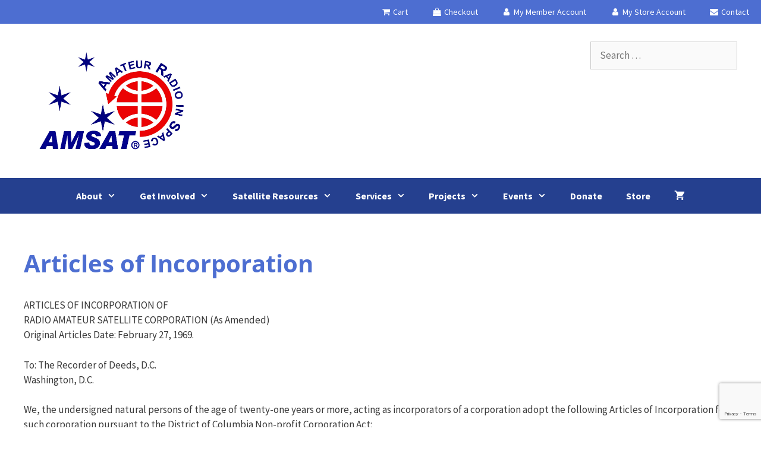

--- FILE ---
content_type: text/html; charset=utf-8
request_url: https://www.google.com/recaptcha/api2/anchor?ar=1&k=6Lek_rgUAAAAAE90fv2EHREQSukrpCsgHNUko5OA&co=aHR0cHM6Ly93d3cuYW1zYXQub3JnOjQ0Mw..&hl=en&v=N67nZn4AqZkNcbeMu4prBgzg&size=invisible&anchor-ms=20000&execute-ms=30000&cb=ucw3ygnckylb
body_size: 48398
content:
<!DOCTYPE HTML><html dir="ltr" lang="en"><head><meta http-equiv="Content-Type" content="text/html; charset=UTF-8">
<meta http-equiv="X-UA-Compatible" content="IE=edge">
<title>reCAPTCHA</title>
<style type="text/css">
/* cyrillic-ext */
@font-face {
  font-family: 'Roboto';
  font-style: normal;
  font-weight: 400;
  font-stretch: 100%;
  src: url(//fonts.gstatic.com/s/roboto/v48/KFO7CnqEu92Fr1ME7kSn66aGLdTylUAMa3GUBHMdazTgWw.woff2) format('woff2');
  unicode-range: U+0460-052F, U+1C80-1C8A, U+20B4, U+2DE0-2DFF, U+A640-A69F, U+FE2E-FE2F;
}
/* cyrillic */
@font-face {
  font-family: 'Roboto';
  font-style: normal;
  font-weight: 400;
  font-stretch: 100%;
  src: url(//fonts.gstatic.com/s/roboto/v48/KFO7CnqEu92Fr1ME7kSn66aGLdTylUAMa3iUBHMdazTgWw.woff2) format('woff2');
  unicode-range: U+0301, U+0400-045F, U+0490-0491, U+04B0-04B1, U+2116;
}
/* greek-ext */
@font-face {
  font-family: 'Roboto';
  font-style: normal;
  font-weight: 400;
  font-stretch: 100%;
  src: url(//fonts.gstatic.com/s/roboto/v48/KFO7CnqEu92Fr1ME7kSn66aGLdTylUAMa3CUBHMdazTgWw.woff2) format('woff2');
  unicode-range: U+1F00-1FFF;
}
/* greek */
@font-face {
  font-family: 'Roboto';
  font-style: normal;
  font-weight: 400;
  font-stretch: 100%;
  src: url(//fonts.gstatic.com/s/roboto/v48/KFO7CnqEu92Fr1ME7kSn66aGLdTylUAMa3-UBHMdazTgWw.woff2) format('woff2');
  unicode-range: U+0370-0377, U+037A-037F, U+0384-038A, U+038C, U+038E-03A1, U+03A3-03FF;
}
/* math */
@font-face {
  font-family: 'Roboto';
  font-style: normal;
  font-weight: 400;
  font-stretch: 100%;
  src: url(//fonts.gstatic.com/s/roboto/v48/KFO7CnqEu92Fr1ME7kSn66aGLdTylUAMawCUBHMdazTgWw.woff2) format('woff2');
  unicode-range: U+0302-0303, U+0305, U+0307-0308, U+0310, U+0312, U+0315, U+031A, U+0326-0327, U+032C, U+032F-0330, U+0332-0333, U+0338, U+033A, U+0346, U+034D, U+0391-03A1, U+03A3-03A9, U+03B1-03C9, U+03D1, U+03D5-03D6, U+03F0-03F1, U+03F4-03F5, U+2016-2017, U+2034-2038, U+203C, U+2040, U+2043, U+2047, U+2050, U+2057, U+205F, U+2070-2071, U+2074-208E, U+2090-209C, U+20D0-20DC, U+20E1, U+20E5-20EF, U+2100-2112, U+2114-2115, U+2117-2121, U+2123-214F, U+2190, U+2192, U+2194-21AE, U+21B0-21E5, U+21F1-21F2, U+21F4-2211, U+2213-2214, U+2216-22FF, U+2308-230B, U+2310, U+2319, U+231C-2321, U+2336-237A, U+237C, U+2395, U+239B-23B7, U+23D0, U+23DC-23E1, U+2474-2475, U+25AF, U+25B3, U+25B7, U+25BD, U+25C1, U+25CA, U+25CC, U+25FB, U+266D-266F, U+27C0-27FF, U+2900-2AFF, U+2B0E-2B11, U+2B30-2B4C, U+2BFE, U+3030, U+FF5B, U+FF5D, U+1D400-1D7FF, U+1EE00-1EEFF;
}
/* symbols */
@font-face {
  font-family: 'Roboto';
  font-style: normal;
  font-weight: 400;
  font-stretch: 100%;
  src: url(//fonts.gstatic.com/s/roboto/v48/KFO7CnqEu92Fr1ME7kSn66aGLdTylUAMaxKUBHMdazTgWw.woff2) format('woff2');
  unicode-range: U+0001-000C, U+000E-001F, U+007F-009F, U+20DD-20E0, U+20E2-20E4, U+2150-218F, U+2190, U+2192, U+2194-2199, U+21AF, U+21E6-21F0, U+21F3, U+2218-2219, U+2299, U+22C4-22C6, U+2300-243F, U+2440-244A, U+2460-24FF, U+25A0-27BF, U+2800-28FF, U+2921-2922, U+2981, U+29BF, U+29EB, U+2B00-2BFF, U+4DC0-4DFF, U+FFF9-FFFB, U+10140-1018E, U+10190-1019C, U+101A0, U+101D0-101FD, U+102E0-102FB, U+10E60-10E7E, U+1D2C0-1D2D3, U+1D2E0-1D37F, U+1F000-1F0FF, U+1F100-1F1AD, U+1F1E6-1F1FF, U+1F30D-1F30F, U+1F315, U+1F31C, U+1F31E, U+1F320-1F32C, U+1F336, U+1F378, U+1F37D, U+1F382, U+1F393-1F39F, U+1F3A7-1F3A8, U+1F3AC-1F3AF, U+1F3C2, U+1F3C4-1F3C6, U+1F3CA-1F3CE, U+1F3D4-1F3E0, U+1F3ED, U+1F3F1-1F3F3, U+1F3F5-1F3F7, U+1F408, U+1F415, U+1F41F, U+1F426, U+1F43F, U+1F441-1F442, U+1F444, U+1F446-1F449, U+1F44C-1F44E, U+1F453, U+1F46A, U+1F47D, U+1F4A3, U+1F4B0, U+1F4B3, U+1F4B9, U+1F4BB, U+1F4BF, U+1F4C8-1F4CB, U+1F4D6, U+1F4DA, U+1F4DF, U+1F4E3-1F4E6, U+1F4EA-1F4ED, U+1F4F7, U+1F4F9-1F4FB, U+1F4FD-1F4FE, U+1F503, U+1F507-1F50B, U+1F50D, U+1F512-1F513, U+1F53E-1F54A, U+1F54F-1F5FA, U+1F610, U+1F650-1F67F, U+1F687, U+1F68D, U+1F691, U+1F694, U+1F698, U+1F6AD, U+1F6B2, U+1F6B9-1F6BA, U+1F6BC, U+1F6C6-1F6CF, U+1F6D3-1F6D7, U+1F6E0-1F6EA, U+1F6F0-1F6F3, U+1F6F7-1F6FC, U+1F700-1F7FF, U+1F800-1F80B, U+1F810-1F847, U+1F850-1F859, U+1F860-1F887, U+1F890-1F8AD, U+1F8B0-1F8BB, U+1F8C0-1F8C1, U+1F900-1F90B, U+1F93B, U+1F946, U+1F984, U+1F996, U+1F9E9, U+1FA00-1FA6F, U+1FA70-1FA7C, U+1FA80-1FA89, U+1FA8F-1FAC6, U+1FACE-1FADC, U+1FADF-1FAE9, U+1FAF0-1FAF8, U+1FB00-1FBFF;
}
/* vietnamese */
@font-face {
  font-family: 'Roboto';
  font-style: normal;
  font-weight: 400;
  font-stretch: 100%;
  src: url(//fonts.gstatic.com/s/roboto/v48/KFO7CnqEu92Fr1ME7kSn66aGLdTylUAMa3OUBHMdazTgWw.woff2) format('woff2');
  unicode-range: U+0102-0103, U+0110-0111, U+0128-0129, U+0168-0169, U+01A0-01A1, U+01AF-01B0, U+0300-0301, U+0303-0304, U+0308-0309, U+0323, U+0329, U+1EA0-1EF9, U+20AB;
}
/* latin-ext */
@font-face {
  font-family: 'Roboto';
  font-style: normal;
  font-weight: 400;
  font-stretch: 100%;
  src: url(//fonts.gstatic.com/s/roboto/v48/KFO7CnqEu92Fr1ME7kSn66aGLdTylUAMa3KUBHMdazTgWw.woff2) format('woff2');
  unicode-range: U+0100-02BA, U+02BD-02C5, U+02C7-02CC, U+02CE-02D7, U+02DD-02FF, U+0304, U+0308, U+0329, U+1D00-1DBF, U+1E00-1E9F, U+1EF2-1EFF, U+2020, U+20A0-20AB, U+20AD-20C0, U+2113, U+2C60-2C7F, U+A720-A7FF;
}
/* latin */
@font-face {
  font-family: 'Roboto';
  font-style: normal;
  font-weight: 400;
  font-stretch: 100%;
  src: url(//fonts.gstatic.com/s/roboto/v48/KFO7CnqEu92Fr1ME7kSn66aGLdTylUAMa3yUBHMdazQ.woff2) format('woff2');
  unicode-range: U+0000-00FF, U+0131, U+0152-0153, U+02BB-02BC, U+02C6, U+02DA, U+02DC, U+0304, U+0308, U+0329, U+2000-206F, U+20AC, U+2122, U+2191, U+2193, U+2212, U+2215, U+FEFF, U+FFFD;
}
/* cyrillic-ext */
@font-face {
  font-family: 'Roboto';
  font-style: normal;
  font-weight: 500;
  font-stretch: 100%;
  src: url(//fonts.gstatic.com/s/roboto/v48/KFO7CnqEu92Fr1ME7kSn66aGLdTylUAMa3GUBHMdazTgWw.woff2) format('woff2');
  unicode-range: U+0460-052F, U+1C80-1C8A, U+20B4, U+2DE0-2DFF, U+A640-A69F, U+FE2E-FE2F;
}
/* cyrillic */
@font-face {
  font-family: 'Roboto';
  font-style: normal;
  font-weight: 500;
  font-stretch: 100%;
  src: url(//fonts.gstatic.com/s/roboto/v48/KFO7CnqEu92Fr1ME7kSn66aGLdTylUAMa3iUBHMdazTgWw.woff2) format('woff2');
  unicode-range: U+0301, U+0400-045F, U+0490-0491, U+04B0-04B1, U+2116;
}
/* greek-ext */
@font-face {
  font-family: 'Roboto';
  font-style: normal;
  font-weight: 500;
  font-stretch: 100%;
  src: url(//fonts.gstatic.com/s/roboto/v48/KFO7CnqEu92Fr1ME7kSn66aGLdTylUAMa3CUBHMdazTgWw.woff2) format('woff2');
  unicode-range: U+1F00-1FFF;
}
/* greek */
@font-face {
  font-family: 'Roboto';
  font-style: normal;
  font-weight: 500;
  font-stretch: 100%;
  src: url(//fonts.gstatic.com/s/roboto/v48/KFO7CnqEu92Fr1ME7kSn66aGLdTylUAMa3-UBHMdazTgWw.woff2) format('woff2');
  unicode-range: U+0370-0377, U+037A-037F, U+0384-038A, U+038C, U+038E-03A1, U+03A3-03FF;
}
/* math */
@font-face {
  font-family: 'Roboto';
  font-style: normal;
  font-weight: 500;
  font-stretch: 100%;
  src: url(//fonts.gstatic.com/s/roboto/v48/KFO7CnqEu92Fr1ME7kSn66aGLdTylUAMawCUBHMdazTgWw.woff2) format('woff2');
  unicode-range: U+0302-0303, U+0305, U+0307-0308, U+0310, U+0312, U+0315, U+031A, U+0326-0327, U+032C, U+032F-0330, U+0332-0333, U+0338, U+033A, U+0346, U+034D, U+0391-03A1, U+03A3-03A9, U+03B1-03C9, U+03D1, U+03D5-03D6, U+03F0-03F1, U+03F4-03F5, U+2016-2017, U+2034-2038, U+203C, U+2040, U+2043, U+2047, U+2050, U+2057, U+205F, U+2070-2071, U+2074-208E, U+2090-209C, U+20D0-20DC, U+20E1, U+20E5-20EF, U+2100-2112, U+2114-2115, U+2117-2121, U+2123-214F, U+2190, U+2192, U+2194-21AE, U+21B0-21E5, U+21F1-21F2, U+21F4-2211, U+2213-2214, U+2216-22FF, U+2308-230B, U+2310, U+2319, U+231C-2321, U+2336-237A, U+237C, U+2395, U+239B-23B7, U+23D0, U+23DC-23E1, U+2474-2475, U+25AF, U+25B3, U+25B7, U+25BD, U+25C1, U+25CA, U+25CC, U+25FB, U+266D-266F, U+27C0-27FF, U+2900-2AFF, U+2B0E-2B11, U+2B30-2B4C, U+2BFE, U+3030, U+FF5B, U+FF5D, U+1D400-1D7FF, U+1EE00-1EEFF;
}
/* symbols */
@font-face {
  font-family: 'Roboto';
  font-style: normal;
  font-weight: 500;
  font-stretch: 100%;
  src: url(//fonts.gstatic.com/s/roboto/v48/KFO7CnqEu92Fr1ME7kSn66aGLdTylUAMaxKUBHMdazTgWw.woff2) format('woff2');
  unicode-range: U+0001-000C, U+000E-001F, U+007F-009F, U+20DD-20E0, U+20E2-20E4, U+2150-218F, U+2190, U+2192, U+2194-2199, U+21AF, U+21E6-21F0, U+21F3, U+2218-2219, U+2299, U+22C4-22C6, U+2300-243F, U+2440-244A, U+2460-24FF, U+25A0-27BF, U+2800-28FF, U+2921-2922, U+2981, U+29BF, U+29EB, U+2B00-2BFF, U+4DC0-4DFF, U+FFF9-FFFB, U+10140-1018E, U+10190-1019C, U+101A0, U+101D0-101FD, U+102E0-102FB, U+10E60-10E7E, U+1D2C0-1D2D3, U+1D2E0-1D37F, U+1F000-1F0FF, U+1F100-1F1AD, U+1F1E6-1F1FF, U+1F30D-1F30F, U+1F315, U+1F31C, U+1F31E, U+1F320-1F32C, U+1F336, U+1F378, U+1F37D, U+1F382, U+1F393-1F39F, U+1F3A7-1F3A8, U+1F3AC-1F3AF, U+1F3C2, U+1F3C4-1F3C6, U+1F3CA-1F3CE, U+1F3D4-1F3E0, U+1F3ED, U+1F3F1-1F3F3, U+1F3F5-1F3F7, U+1F408, U+1F415, U+1F41F, U+1F426, U+1F43F, U+1F441-1F442, U+1F444, U+1F446-1F449, U+1F44C-1F44E, U+1F453, U+1F46A, U+1F47D, U+1F4A3, U+1F4B0, U+1F4B3, U+1F4B9, U+1F4BB, U+1F4BF, U+1F4C8-1F4CB, U+1F4D6, U+1F4DA, U+1F4DF, U+1F4E3-1F4E6, U+1F4EA-1F4ED, U+1F4F7, U+1F4F9-1F4FB, U+1F4FD-1F4FE, U+1F503, U+1F507-1F50B, U+1F50D, U+1F512-1F513, U+1F53E-1F54A, U+1F54F-1F5FA, U+1F610, U+1F650-1F67F, U+1F687, U+1F68D, U+1F691, U+1F694, U+1F698, U+1F6AD, U+1F6B2, U+1F6B9-1F6BA, U+1F6BC, U+1F6C6-1F6CF, U+1F6D3-1F6D7, U+1F6E0-1F6EA, U+1F6F0-1F6F3, U+1F6F7-1F6FC, U+1F700-1F7FF, U+1F800-1F80B, U+1F810-1F847, U+1F850-1F859, U+1F860-1F887, U+1F890-1F8AD, U+1F8B0-1F8BB, U+1F8C0-1F8C1, U+1F900-1F90B, U+1F93B, U+1F946, U+1F984, U+1F996, U+1F9E9, U+1FA00-1FA6F, U+1FA70-1FA7C, U+1FA80-1FA89, U+1FA8F-1FAC6, U+1FACE-1FADC, U+1FADF-1FAE9, U+1FAF0-1FAF8, U+1FB00-1FBFF;
}
/* vietnamese */
@font-face {
  font-family: 'Roboto';
  font-style: normal;
  font-weight: 500;
  font-stretch: 100%;
  src: url(//fonts.gstatic.com/s/roboto/v48/KFO7CnqEu92Fr1ME7kSn66aGLdTylUAMa3OUBHMdazTgWw.woff2) format('woff2');
  unicode-range: U+0102-0103, U+0110-0111, U+0128-0129, U+0168-0169, U+01A0-01A1, U+01AF-01B0, U+0300-0301, U+0303-0304, U+0308-0309, U+0323, U+0329, U+1EA0-1EF9, U+20AB;
}
/* latin-ext */
@font-face {
  font-family: 'Roboto';
  font-style: normal;
  font-weight: 500;
  font-stretch: 100%;
  src: url(//fonts.gstatic.com/s/roboto/v48/KFO7CnqEu92Fr1ME7kSn66aGLdTylUAMa3KUBHMdazTgWw.woff2) format('woff2');
  unicode-range: U+0100-02BA, U+02BD-02C5, U+02C7-02CC, U+02CE-02D7, U+02DD-02FF, U+0304, U+0308, U+0329, U+1D00-1DBF, U+1E00-1E9F, U+1EF2-1EFF, U+2020, U+20A0-20AB, U+20AD-20C0, U+2113, U+2C60-2C7F, U+A720-A7FF;
}
/* latin */
@font-face {
  font-family: 'Roboto';
  font-style: normal;
  font-weight: 500;
  font-stretch: 100%;
  src: url(//fonts.gstatic.com/s/roboto/v48/KFO7CnqEu92Fr1ME7kSn66aGLdTylUAMa3yUBHMdazQ.woff2) format('woff2');
  unicode-range: U+0000-00FF, U+0131, U+0152-0153, U+02BB-02BC, U+02C6, U+02DA, U+02DC, U+0304, U+0308, U+0329, U+2000-206F, U+20AC, U+2122, U+2191, U+2193, U+2212, U+2215, U+FEFF, U+FFFD;
}
/* cyrillic-ext */
@font-face {
  font-family: 'Roboto';
  font-style: normal;
  font-weight: 900;
  font-stretch: 100%;
  src: url(//fonts.gstatic.com/s/roboto/v48/KFO7CnqEu92Fr1ME7kSn66aGLdTylUAMa3GUBHMdazTgWw.woff2) format('woff2');
  unicode-range: U+0460-052F, U+1C80-1C8A, U+20B4, U+2DE0-2DFF, U+A640-A69F, U+FE2E-FE2F;
}
/* cyrillic */
@font-face {
  font-family: 'Roboto';
  font-style: normal;
  font-weight: 900;
  font-stretch: 100%;
  src: url(//fonts.gstatic.com/s/roboto/v48/KFO7CnqEu92Fr1ME7kSn66aGLdTylUAMa3iUBHMdazTgWw.woff2) format('woff2');
  unicode-range: U+0301, U+0400-045F, U+0490-0491, U+04B0-04B1, U+2116;
}
/* greek-ext */
@font-face {
  font-family: 'Roboto';
  font-style: normal;
  font-weight: 900;
  font-stretch: 100%;
  src: url(//fonts.gstatic.com/s/roboto/v48/KFO7CnqEu92Fr1ME7kSn66aGLdTylUAMa3CUBHMdazTgWw.woff2) format('woff2');
  unicode-range: U+1F00-1FFF;
}
/* greek */
@font-face {
  font-family: 'Roboto';
  font-style: normal;
  font-weight: 900;
  font-stretch: 100%;
  src: url(//fonts.gstatic.com/s/roboto/v48/KFO7CnqEu92Fr1ME7kSn66aGLdTylUAMa3-UBHMdazTgWw.woff2) format('woff2');
  unicode-range: U+0370-0377, U+037A-037F, U+0384-038A, U+038C, U+038E-03A1, U+03A3-03FF;
}
/* math */
@font-face {
  font-family: 'Roboto';
  font-style: normal;
  font-weight: 900;
  font-stretch: 100%;
  src: url(//fonts.gstatic.com/s/roboto/v48/KFO7CnqEu92Fr1ME7kSn66aGLdTylUAMawCUBHMdazTgWw.woff2) format('woff2');
  unicode-range: U+0302-0303, U+0305, U+0307-0308, U+0310, U+0312, U+0315, U+031A, U+0326-0327, U+032C, U+032F-0330, U+0332-0333, U+0338, U+033A, U+0346, U+034D, U+0391-03A1, U+03A3-03A9, U+03B1-03C9, U+03D1, U+03D5-03D6, U+03F0-03F1, U+03F4-03F5, U+2016-2017, U+2034-2038, U+203C, U+2040, U+2043, U+2047, U+2050, U+2057, U+205F, U+2070-2071, U+2074-208E, U+2090-209C, U+20D0-20DC, U+20E1, U+20E5-20EF, U+2100-2112, U+2114-2115, U+2117-2121, U+2123-214F, U+2190, U+2192, U+2194-21AE, U+21B0-21E5, U+21F1-21F2, U+21F4-2211, U+2213-2214, U+2216-22FF, U+2308-230B, U+2310, U+2319, U+231C-2321, U+2336-237A, U+237C, U+2395, U+239B-23B7, U+23D0, U+23DC-23E1, U+2474-2475, U+25AF, U+25B3, U+25B7, U+25BD, U+25C1, U+25CA, U+25CC, U+25FB, U+266D-266F, U+27C0-27FF, U+2900-2AFF, U+2B0E-2B11, U+2B30-2B4C, U+2BFE, U+3030, U+FF5B, U+FF5D, U+1D400-1D7FF, U+1EE00-1EEFF;
}
/* symbols */
@font-face {
  font-family: 'Roboto';
  font-style: normal;
  font-weight: 900;
  font-stretch: 100%;
  src: url(//fonts.gstatic.com/s/roboto/v48/KFO7CnqEu92Fr1ME7kSn66aGLdTylUAMaxKUBHMdazTgWw.woff2) format('woff2');
  unicode-range: U+0001-000C, U+000E-001F, U+007F-009F, U+20DD-20E0, U+20E2-20E4, U+2150-218F, U+2190, U+2192, U+2194-2199, U+21AF, U+21E6-21F0, U+21F3, U+2218-2219, U+2299, U+22C4-22C6, U+2300-243F, U+2440-244A, U+2460-24FF, U+25A0-27BF, U+2800-28FF, U+2921-2922, U+2981, U+29BF, U+29EB, U+2B00-2BFF, U+4DC0-4DFF, U+FFF9-FFFB, U+10140-1018E, U+10190-1019C, U+101A0, U+101D0-101FD, U+102E0-102FB, U+10E60-10E7E, U+1D2C0-1D2D3, U+1D2E0-1D37F, U+1F000-1F0FF, U+1F100-1F1AD, U+1F1E6-1F1FF, U+1F30D-1F30F, U+1F315, U+1F31C, U+1F31E, U+1F320-1F32C, U+1F336, U+1F378, U+1F37D, U+1F382, U+1F393-1F39F, U+1F3A7-1F3A8, U+1F3AC-1F3AF, U+1F3C2, U+1F3C4-1F3C6, U+1F3CA-1F3CE, U+1F3D4-1F3E0, U+1F3ED, U+1F3F1-1F3F3, U+1F3F5-1F3F7, U+1F408, U+1F415, U+1F41F, U+1F426, U+1F43F, U+1F441-1F442, U+1F444, U+1F446-1F449, U+1F44C-1F44E, U+1F453, U+1F46A, U+1F47D, U+1F4A3, U+1F4B0, U+1F4B3, U+1F4B9, U+1F4BB, U+1F4BF, U+1F4C8-1F4CB, U+1F4D6, U+1F4DA, U+1F4DF, U+1F4E3-1F4E6, U+1F4EA-1F4ED, U+1F4F7, U+1F4F9-1F4FB, U+1F4FD-1F4FE, U+1F503, U+1F507-1F50B, U+1F50D, U+1F512-1F513, U+1F53E-1F54A, U+1F54F-1F5FA, U+1F610, U+1F650-1F67F, U+1F687, U+1F68D, U+1F691, U+1F694, U+1F698, U+1F6AD, U+1F6B2, U+1F6B9-1F6BA, U+1F6BC, U+1F6C6-1F6CF, U+1F6D3-1F6D7, U+1F6E0-1F6EA, U+1F6F0-1F6F3, U+1F6F7-1F6FC, U+1F700-1F7FF, U+1F800-1F80B, U+1F810-1F847, U+1F850-1F859, U+1F860-1F887, U+1F890-1F8AD, U+1F8B0-1F8BB, U+1F8C0-1F8C1, U+1F900-1F90B, U+1F93B, U+1F946, U+1F984, U+1F996, U+1F9E9, U+1FA00-1FA6F, U+1FA70-1FA7C, U+1FA80-1FA89, U+1FA8F-1FAC6, U+1FACE-1FADC, U+1FADF-1FAE9, U+1FAF0-1FAF8, U+1FB00-1FBFF;
}
/* vietnamese */
@font-face {
  font-family: 'Roboto';
  font-style: normal;
  font-weight: 900;
  font-stretch: 100%;
  src: url(//fonts.gstatic.com/s/roboto/v48/KFO7CnqEu92Fr1ME7kSn66aGLdTylUAMa3OUBHMdazTgWw.woff2) format('woff2');
  unicode-range: U+0102-0103, U+0110-0111, U+0128-0129, U+0168-0169, U+01A0-01A1, U+01AF-01B0, U+0300-0301, U+0303-0304, U+0308-0309, U+0323, U+0329, U+1EA0-1EF9, U+20AB;
}
/* latin-ext */
@font-face {
  font-family: 'Roboto';
  font-style: normal;
  font-weight: 900;
  font-stretch: 100%;
  src: url(//fonts.gstatic.com/s/roboto/v48/KFO7CnqEu92Fr1ME7kSn66aGLdTylUAMa3KUBHMdazTgWw.woff2) format('woff2');
  unicode-range: U+0100-02BA, U+02BD-02C5, U+02C7-02CC, U+02CE-02D7, U+02DD-02FF, U+0304, U+0308, U+0329, U+1D00-1DBF, U+1E00-1E9F, U+1EF2-1EFF, U+2020, U+20A0-20AB, U+20AD-20C0, U+2113, U+2C60-2C7F, U+A720-A7FF;
}
/* latin */
@font-face {
  font-family: 'Roboto';
  font-style: normal;
  font-weight: 900;
  font-stretch: 100%;
  src: url(//fonts.gstatic.com/s/roboto/v48/KFO7CnqEu92Fr1ME7kSn66aGLdTylUAMa3yUBHMdazQ.woff2) format('woff2');
  unicode-range: U+0000-00FF, U+0131, U+0152-0153, U+02BB-02BC, U+02C6, U+02DA, U+02DC, U+0304, U+0308, U+0329, U+2000-206F, U+20AC, U+2122, U+2191, U+2193, U+2212, U+2215, U+FEFF, U+FFFD;
}

</style>
<link rel="stylesheet" type="text/css" href="https://www.gstatic.com/recaptcha/releases/N67nZn4AqZkNcbeMu4prBgzg/styles__ltr.css">
<script nonce="hNco8g-XzhBZ_k67um3u8g" type="text/javascript">window['__recaptcha_api'] = 'https://www.google.com/recaptcha/api2/';</script>
<script type="text/javascript" src="https://www.gstatic.com/recaptcha/releases/N67nZn4AqZkNcbeMu4prBgzg/recaptcha__en.js" nonce="hNco8g-XzhBZ_k67um3u8g">
      
    </script></head>
<body><div id="rc-anchor-alert" class="rc-anchor-alert"></div>
<input type="hidden" id="recaptcha-token" value="[base64]">
<script type="text/javascript" nonce="hNco8g-XzhBZ_k67um3u8g">
      recaptcha.anchor.Main.init("[\x22ainput\x22,[\x22bgdata\x22,\x22\x22,\[base64]/[base64]/[base64]/[base64]/[base64]/UltsKytdPUU6KEU8MjA0OD9SW2wrK109RT4+NnwxOTI6KChFJjY0NTEyKT09NTUyOTYmJk0rMTxjLmxlbmd0aCYmKGMuY2hhckNvZGVBdChNKzEpJjY0NTEyKT09NTYzMjA/[base64]/[base64]/[base64]/[base64]/[base64]/[base64]/[base64]\x22,\[base64]\\u003d\\u003d\x22,\x22woTDl0N7cMOdwowtw4J8D8OPQ8KXwqjDl8KaXGHCtxLCj0DDlcOePcK0wpElEDrCojnCssOLwpbCi8KPw7jCvlXClMOSwo3DsMOnwrbCu8OcD8KXcHMfKDPCksONw5vDvSdeRBxnMsOcLRIRwq/DlxrDsMOCwojDosO3w6LDri3DmR8Aw5jCpQbDh3szw7TCnMKLecKJw5LDpMOow58ewrNYw4/[base64]/wqDCtsKRw7wrwojDisOnesOCIMK2W8Kow6LDs8OIwrAbUwwNeVwHHMKjw6rDpcKgwq3CtsOrw5tKwqcJOWQ5bTrCtCdnw4sjN8OzwpHCijvDn8KUbw/CkcKnwpPCh8KUK8OZw4/Ds8Ohw4vCvFDCh2o2wp/[base64]/CFc4wpRyNSnCu2ZHRMOTwoQFwqVVFsOYaMK9cictw5jCuAZJBTgrQsOyw6wdb8Kfw5vCuEEpwoHCpsOvw510w6B/wp/Ch8K6woXCnsO8FnLDtcKqwrFawrNgwpJhwqEoS8KJZcORw4wJw4EvEh3Cjl3CssK/RsOHRw8Iwog8fsKPaDvCujwyRsO5KcKgb8KRb8OSw4LDqsOLw5HCnsK6LMOpc8OUw4PCmUoiwrjDrg3Dt8K7dVvCnFonHMOgVMO3wqPCuSU/XMKwJcOhwopRRMOHVgAjeCLClwgDwqLDvcKuw5JIwpoRBWB/[base64]/CuHpjw6JKw5fDhMKpEMODLnrCj8KGwplkw4jDmsODw4HDoWI0w5vDrMOSw7Q2wpDCmlhCwp9zHMO+wpzDocKwFT/[base64]/ZhRKL8OAwrkkw7PDvDjDoQPDoQNlGU4NcsKKwpzDm8KVVFLDjMKaCcOvRsOUworDoToRdyBywpnDrsOewoxSwrDDsn/[base64]/DgcKMw7LDqkfDnBU3w77DiCnCtV8dSmlic3AmwqpsX8OYwo53w6Zvwr/[base64]/[base64]/Cug3Ckj9Ew5o4dMKXwo/Dlzhxw7BEGXDDiyTCscKcMWRVw4UnYcKEwqgyasK/w48ZGFPCnWvDrAVYwo/Du8O7w5omw6IuGivDuMKAw6/DjT4lwqrDgC7CgsO2PGF0w6VZFMOPw5dLAsOsecKLWcO8w6rCucKaw64GOsK/[base64]/[base64]/CkcKCw5MVwrl9JsO/aTDCvBlBwrHCnsOSwpbCiCLCs30BVsKVVcKaKMOBTMKfHW3CvwwrFR4cUHjDmDliwqzCqcK3ZsOmwrBTV8Oed8O6PcKZVgtOGiIcBDfDlFQ1wpJPw6LDuGN8V8KHw7fCoMKSE8Kqw5MSDnU0asK9wrvCgwTDny/Ci8O1OnRPwqJPwqlHb8O2XinCl8O2w5rCmTHDvWppw4/ClGXDjD/CgzkWwrHDl8OIwrcIwrMlfMKKO0LCiMOdPMOnwrfCtB8wwqLCvcKsH2dBUsOFZU4rYsO7RFDDn8KSw7vDs1NPMw8hw4rCn8KZw7xvwrTCnHHCjy4lw5TCjA1CwpQOUDcBMETCgcKTw5vCt8Ohw4Y/QQrChyoNwoxJNcKjVcKXwqrClwQFegHCr0PDmSoPw6sdwrjDhiJ5cX1iNcKOw7dzw414wow7w7vDpA3DuQvCgcK0wpjDtwl9Z8KuwpHDjTkwdMODw6LDg8KLw7/DrDvCqxEAb8OmB8KHJMKOwp3Dv8OYDQtUwprCl8OHViI2K8K9FTTDp0xRwplAfXZwesONcEfDq2XCusOxFMO1XRfClHAFRcKRLcKiw7zCswlrRsOAwr7DtcKjwr3DvhFDw5pcP8OJwoE7BTrDjj1LRE5Zwp5RwrkDO8KJaSl1MMK/[base64]/[base64]/w5BbwpxFM8Kpw4rCjcKTK8Kdw7zCnyHDjsKtQ8OkwpHCvsODw5XCocKdw6h6w4krwptfZCjDmC7DtXEHc8KqUMKgQ8Kww7rDhi4mw69bTg7Cjzwjw78bKC7CmcKawo3DhcOEw4/CgStGwrrCncOhKsKTw5d4w7FsFcKDw5MsPMKXwo3CugbCtcKkwozChTENY8Khwp5IYmrDuMOXVh/Dg8OQHgQrcT3ClljCv047w6ZUKsKlUcOSwqTCp8KgGhbDscKDwonDlsKnw69ww6NdWsKUwpHCqsKGw4fDn3nCkcKoDTlfUljDt8OlwpoCCSkVwqLCpRt4XMKLwrMRRMKiZ0fCpxTCrU3DtHQ8GB3DisOuwphsM8OvEzbCp8K7HWhWw47DtsKdwo/DkW/Dg3x6w6oATsKVKcOiTQUQwqHDqS3DvcOGJEDDgHRBwo3Dl8K7w4ouGsO9M3rCqMKvW0zCrXBMd8O+JMK7wq7DosKeRMK+EMKWPSFvw6HCksOPwoTCqsKGDz/DiMOAw75KAMKEw77DosKMw5tNGhDDk8KpDw0MXAvDgMOKw5fCiMK1H0ciasOuBMOIwp4YwrIfZ3nDjMOlwqIUwrLCtmLDnE/DmMKjacK6TTM+OMOewqxnwpzDpTLDssOzOsKAezXCkcO7ZcK1w64mehY/FkhCR8OPV1DCm8OlRsO1w6jDm8O6N8OlwqU4wrLChsOaw7gcw6x2NcOLEHFiw5UfH8Oiw4pgw58Xwr7DhMOfwpzCsF/CssKaZ8KgC2Z9cGJzfcOOWsO4w61Zw43DqsKxwr/Cv8Kow7vCmmlMQxU/HBZIYlx8w5vClsKPMsOCTg3CumvDlcO6wpzDnAfCucKfwop2Ej3DqhJXwqN1DsOcw4UqwptpakzDnMKfJsO2wqAcewNCw63ChsOGRlLCtsOJw5fDu3rDnsKrGEcfwplYw6c/McKXw7deF3rDhyAjw4QnTsOSQ1jChQfCkTHCinhEO8KwNcKoK8OqPMO6ZMORw5QoNHlxNxLChsOqeh7Du8KBw5XDnCvCjcKgw4N4WA/DikbCuk1QwpUnPsKgHsOtwqNKako3YMOnwpVSJMK4WR3DoR/[base64]/DpUkjwp/CtGxiw7UoFXQ9XA18wpLCvcKGAxUgw5PCrnlcw4wvw5rCksORXQHDl8K8wr/CsGrDmRNAwpTCisOGB8KSwo/CjMOXw5MDwpN6KMKWUMKnYMODwqPClcOww4zDvVTDvyjCqMO7VcOmwq7CqcKYW8OhwqM8YBnCmRPDnDFrwrHDqD9Uw4nDmcOrIsKPYMKJAHrDhS7CicK+DcONwrksw5zCh8KSw5XDmztpR8OKKH3DnH/[base64]/wpZqwpPDnMO7wrXCocOATBbCpHfCu8Kmw741wpnCtcOrHAEJKFFpwq7Dp25vLCLCrEV1wpnDicKZw6oULcOXwpxAwoREw4cBFHLCkMO3wrt0asOUwooiW8OCwophwpfCr3tNE8K/worCtsO5w7VewpTDgRbDl3kGV045REPDtcKlw5JFDWgxw4/[base64]/[base64]/DskzCh0NQasKTHQozawrCpcOzEULDrcOXwq/CvTtaJGjCg8K2wr9/fsKFwpxaw6ciP8OfRBgjAMKZw7RlcX1iwrYpQMOswqwPw5N1FsKtdxrDj8O0w4Acw4zCsMOvBsKpwrFDScKJUG/DuX7CumfCi0Now4cERFVxOQfDgQ0rN8O+wrtAw4PDpMOtwrTCn00jBsO9fcOMUVVXDcOXw6A3woHCqCtwwq8ywo9cwoPCnh53LBVxBMK0wqTDtmXCs8KEwrjCugPCk0zDv0MiwpHDjANawr/DvRYGbsOWR04pacK6WsKVJh/DsMKXTsOLwqnDlMKAEQlMwqR6Rjtew5hTw4LCo8OswobCkSXDsMOswrZNScOXEBjCoMKNLXJFw6bDgFDCuMKLfMKaWlgvZBvDmsKaw4vDiXvDpC/DrcOdw6scOMOow6HCsjfCrHQzw5dmUcKww5/ChcO3w43CrMObP1DDgcOERhvChCYDBcOlw6d2N2xdCAAXw74Ww5QQYl4TwpDDtsKkNVLCpXsFTcKTN37DnsKMJcOowoYbRSfDu8KSJA7CgcKrWE04XcKbD8KSXsOrw43DucO1wohoUMOPKcOyw6o7aWXDi8KKUHbClTQVwrMOwrMZJVTCjx56w4ArNz/CiRnDmcOww7Ubw6IhBMK/[base64]/wotOOCrDmmjDuEF1wopJw6UFw7dxwovDsVPDh8Oxwp/Dk8KTKw40wonDtDbDmcK3w6LCrzbCqWYod0ITwqzDkVXCrB18dsKvZMOPwrRpB8KQw4/[base64]/Ck37Cu8KjwqZUI8OzDQ5ywoDCjsKuw6bDmwrDqFt8w4PCvmkjw7Bjw7TCvcK4aFLDhcOUwoFnwrvCgnoibBXCkk7DksKAw7HCqcKZGMK3w6ZECsOCw6DCrcOOWDPDolPCr0sQw4XCgD/CqsKwWTxZeRzCicO+bMOhegbCt3PChMOBwpNSwqPCrg7DtnFFw6/[base64]/Ci0XDrsKgbsK8wqMZwpvCtsKdYcOjU8KhwoZHIEvCuixFJMKuWMObNcKPwo0kAEXCpsOkScKTw5nDhMOjwpQhBwRzw53CqsKuPMO2wr0sZWvDgwLCgsOQQsOzBD47w6fDusKxw6I/[base64]/Com/DtnxONl8OFE8HWsOpPkNkw5PDssOIPTkUWcOwEiRuwpPDgMO6wr5Tw6bDqHPDjAHDhcOUQEnDoQkFSW9AeHsyw5Eow6/[base64]/[base64]/EMKsNUHDpg4td8K4cR1Ww5zCrsO2csKyd3ZDwrFYBmvDjcOvYwTDlRZ/wqnCgMKrw7Miw5HDqMOATcK9SGPDvDvCtMOowqjCg2AGw5/DpcOPwr/[base64]/KcOiw6zCscOnSHsww5dkMwYGw41JIsKiw4Qiwpt/wrIoZ8K3K8Kgw6NmUD1SCXbCsyU0LHHCqcKVDsK5GsKXCsKSJ1Maw51AUyTDgEHCgMOjwrbDk8OFwrBSJ2PDjcO8bHjDmxdKGXBRfMKpQMKROsKfw7rCrCTDtsOKw57Dmm44CwJ6w7bDt8KeCsOze8O5w7Rmwp/[base64]/[base64]/[base64]/CuH/DhsOSwofClSLDuwBqeibDliwUw7M1wrY4wpnClBHDpQrDm8KEEMOqwqJ/[base64]/CmAhAwocjw6DDtsO6w78lGEfCqMKEJi0tDFpnw4HDpmNBwobDsMKPVsKcSFAzwpMARsKFwqrCjcOswr/Dv8OCZFtjWDdDJSUTwoTDr2FuVcO+wrlewqxPOsOQEMKaHMKnwqTDvsOgB8OWwoHCm8KAw7APw64Dw7JrR8OyY2BrwobDscKQw7PCusOHwoXDt3DComvCgcOIwr5bwrHCrMK4S8KCwqRWVsOBw5DCigUkIsKGwr0ww5Miwp3Dp8O+w6VILcKNaMOiwp/Duy3CuXnDtV1uQxgiAWnCp8K1HsOoJ3dUEmTCli5xIggzw4UZUnnDqRoQDyDCijZqwoJSw54jM8OUYMKJwqjDncONGsKPw6ksSSA7VsOMworDlsOBwo57w6UZwo7DhsKFTcODwqAiWMO7wqQFw7HCt8O8w6VBAcKpIMO8fcOGw4Nfw7A0w7Rbw7bCgRYUw6/CucKAw7BGMMKdLSDCosKJdDzDiHTDiMO7w5rDhnEpwqzCscOaU8OsTsOhwpEgZ1Nmw6rDosOtw4UnY3/CkcKWwo/CpU4Jw5LDkcKjSH7DusO1IxTCkcKKPALClAoWwprCs3nDokVywrl8fcKrNltBwrDCrMK0w6PDqMK8w5DDrV5sMMK/w7XCssK7G1Fmw4TDhlNVwoPDun1Lw7HDpcOZCnrDmG7CiMOKF2hxw6DCn8OGw5QUwqfCt8O6wqR+w7TCs8KFBVFFYl1RdcO5w4vDkTg0wqU3QFzDgsO3OcONT8KoAh9xwrHCijgawpjDkijCtsKwwq48RMOiw79KPsKAMsKiw783wp3DrsKtdD/CsMKtw4vCh8OCwprCt8KrTx0kwqMSSl7CrcKUwrnCkMKww4DClMKqw5TCgCnCmBsWw63DhMO/OBdjLz/DsQVZwqDCssK0w4HDqijCtcKZw7RPw7fDlcKIw7QTJcOmwrzCpWHDiTLDmwcnSk7DtHUbYAAewpNTRcOGAykqRCvDs8Kcw5hjwroHw5DDqwPDmFbDjcK3wqHCgMKfwqUBNcOfBMOeEFVZMsK6w6zCmjxuEWfDjMOAd0zCscKrwokTw4fCpD/Dl3HDuH7CmErCh8OyWMKgT8OhTsO8VMK1Nio3wpgrw5BDVcO/[base64]/[base64]/DvMOgJRjDi0kywpzCv31DfhfCscOBwos/wp7DuB5BCsKhw4hQwrTDmMKkw63DlG8ow4TDsMKlwqJNw6cBAsKgwqzDtMKKAcKOMcKUwobDvsKww69UwofDjsOYw5IvWcOyfMKiMsODw6fDmkbCssOfNX3DlHrCnGk7wqLCusKrC8Oywqs8woEWPn48wqsGB8K+w5QdJ0cxwpp/wp/DqhvCosKvFz8Uw4XDtmlYBcOzw7zDh8O4wr3CkkbDgsKnQg5lwr/[base64]/HV/[base64]/[base64]/Ck8K8SE8vwodHQcOrw7rDs8KTOcKAQsKBw4fDnsKdFzllw6dBa8KqV8KDw7fCjnLDqsO9woPCr1QJLsOoexzCsCMww5VGXF1wwqvCh3pNw6/Cv8OWw5ITQsKlwofDp8KTGsKPwrTDrMOBwrbCrx/[base64]/w7/DpAHCtlzDknEgwq/DqsO8w5YASAbDiR7Cv8Kfw6IWw73DhMK5wo/CtEfCp8OowpjDosOsw7EVOAXCq3LDhAsqF2rDjmkIw7EYw6XCqnLCjUTCmcK8wqzCriduwrrCmMKow5EdTsO9wq1iGmLDvHkCb8KTw5wLw57DqMOdwo/DpsK5KgnCmMKkwqPClUjDrcK9IMOYw5/CusKowozDtB8aJsKlX3xsw7kEwr5pwpdkw7paw73Dp04WOMOYwodaw6N2LkEMwpfDuzXDo8K+wrPCuWHCicO9w7/[base64]/Dj8KtZMOywoE9wrF3Fi9mw7/DucKbGMKpw5xYwofCiMK1TsOGeBQuwrIORcKlwozCmTLCgsOiS8OIcXbDl3xrIMOGwqBdw5/DncOFdmRsdCEZwoN7wrQfCsKzw4AVwoDDiU95wozCkUpswrbCjhNpRsOjw7bDk8KIw4DDuD5/LmbCosOuchpWUMK5DmDCt3jCu8OuXibCrjIxBELDnxTCi8OawpjDs8OIMVDCvA07wqvDmw82wqLDp8KlwoYjwozDvipacwvDrcKpw7EoTcKcwqjDin7Dn8OwZAzCsWtnwozChsKbwp96wp44KcOCDXFVC8KXw7kyOcOiQsO/[base64]/[base64]/[base64]/DkkbCliLDtznDtnsbwo7DvwjDusO3JyBVF8OIwoFvwqJ+w4rDkigTw41NF8KwYwbCv8K0NcOTWD7CsA/DiFZfGShQBMOocMKZw40kw6AAKsOtwp7Clk8JHAvDmMO+wqUGKsOQJSPCqMOxw5zDiMKKwrFdw5B2AX0aVWPDil/CnjvCkyrCuMKzP8KgT8O0CS7CncOneg7DvFpVQ1PCosKcEMO2wrsDbUgLeMKSXsKZwrJpccOAwq/CghRzHAbCkiZUwrUxwpbCjUrDoBBLw7NPw57Cl1/Cu8KiScKGwqvClytTwqrDgHtIVMKOU2o5w7Vzw7oGw5lewq5LbMOsI8KNS8OJeMOqGMO1w4PDjWDCnnzCicKBwrjDh8KLSGXDjBgBwpzCgcOZwrvCiMOYIidPw51rwrDDmGkQBcO6wpvCjk5Iwrpqw4UMW8OiwoXDpEsWbm8cK8OCPMK7wpk8J8KnenLDtsOXGsO/PcOhwo8gdMO2bsKdw4x4YT/Cq3rDuhU3wpZkRUTCvMK/Q8KCw5kVe8KbCcOlHHXDqsOtaMOUwqDCjcKnCRxSwoEJw7TCrGkOw6/[base64]/DgThsTcOkwq5RwpV1wpkLw7JywpUxw75kAw8+wqZrwrZvVkDDqsOYKMKIdsOYCcKFV8O/[base64]/DcO7VsOiwqYlw54ISg/Duj9Mw4jCnC8Ww7UieC/DmMKKw4/CtQfCijVrecO4XCLCu8OzwpTCrcO9wrPCil4bYcKVwow2aDLCk8OUw4ciMhgPw43CkcKBJ8O7w4VCbCvCt8K/wq8Ww6RXfsKRw5zDocOHwonDkcO4JF/Dv2UaNnTDhkd8WTpZX8OEw65hQcO+TcKZZ8OJw4dCa8K4wqI9OsKmLMKYc2h/[base64]/[base64]/DvU15U8KPwqpQRmoaZHfDql/DqMOLw70rOMKuw7UNOsK6w5nDlsK2YsKpwrNPw5xbwp7CkmLCgAHDkMOyA8Kce8K4wojDvlZvYWpjwrbCg8OeA8O+wqIYO8ObUBjCo8KTw4vCoB/CvcKUw63CoMOoEcOURwdfesKWGX9SwoFOw6HCoEp9wrJZw40gTjzDlsKsw5VIKsKiwp3ClSBXesOZw6/Dh1nCiAsFw5cFwo46FMKSX0gwwprDp8OkOWN2w4kDw73DiBt0w7fCoio2bxLCkw82XsKbw6LCgF9FAMO7S24nScOsKABRw5fCq8KwUT3Du8KGw5LDnDAYwpDDusObw60Nw7TCo8OeNcOiJiNqwqHCuiHDh0U3wq/CjgltwpTDpsKDLVQCasOSDT1yWnnDicKgecKiwpPDjsOodE81wrxtGcK9b8OVE8O/FMOjEsKUw7PDncO2N1TCjj0hw4TCicKAb8K6w4N3wp/DocO4JyZ7TcOPw5PCmMOSSwYWfsOywqlTwq3Dq2jCpsOCwrBlecKiTMOYF8KLwpzCvcOLXEZ2w6B2w6hFwrnClUnClsKJFMK+w4DDmSdYw7JjwqswwotUwpfCuUfDqUTCl019w5rDvMOjwrfDn3/CusObw4TCunTCnxPDoDzDssOGAGrCn0fCucKzwq/[base64]/Q8Kfw7HDoU0XfXzClFpmQ2h3VFzDonjCiBfCiQbCs8KWBsOEfMKEE8K9Y8OxTHgaIBt3YcKjMH9Yw5jCqsOtSsKpwo5cw5M/w7XDqMOqwq42wr/CpEjCnsO2D8KXwqh7GCYaOX/CmmUFHzLDogjCpUspwqk1w4fCgRQQdMKIMMOvfcOkw5zDrnpfCWLCosK6w4Y/w4Ygw4rCvcK+woVaTlUoLcKkJMKLwr9Yw61BwqkvWcKtwqdpw75XwoAswr/DoMOMLsOndSVTw6/CssKnGMOueTDCqsObw6nDtMKtwr0oXMKqwrHCoSbDlMKGw5HDgMOFbMOQwpvCgcOtJ8KswrnDm8Kha8OiwpVsD8Kmwr7DlMOxZ8OyDsOpCg/Cs38Mw7ZMw7LCo8KKGsOQw6HDrwseworDo8K1woF9fTTCn8O2TsK2wqnCrkfCmjEEwrY2wooBw5dHBRXCmXsWwqvCksKPccK/G2/ChcOxwoQ2w7HDujRuwplDERLCknLCmDpCwoE6woNjwoJzM2XCm8KYw4wmQjxKUEg8fUZNRsOXekYiw4ZTw7nCicOowptoOEYBwr8/[base64]/DqMOnw6nCo8OGw4MLw4PClMKCe8OaRMOfFD7DplLCiMKtcS7CnsOAwoLDrMOvNX4ZCFwmw5pOwpxlw4lVwpx3O1fChkDDnT7Cgk0RScOJMCIzwpMJwrrDiz7Ch8O9wrNAYsKoTS7DvyXClsKCEXXDnjzDsQFvXsOeSW8/XVPDlsOTw4IVwrBsBsOfw7XCo0rCncOxw4cpwpTCknnDtxYlSUjCiFAcUcKjKsOmCMOJbsK2NMOnVyDDmMO6O8Kyw73Ds8K+AMKDw492CF/Cll3DthbCsMOqw7VvLG/[base64]/[base64]/[base64]/[base64]/w4ghw4g3wpXDtcOUwrsGwo/DgsKcw7pKw7/[base64]/DksOuIcKWPcKuw67Cj2fDrVHClxTCnsKZwpvCiMKVMkHDsHdsWcOWwqjCpkFAeENUIXtETcORwqZwIDMrBXZiw7Mtw6wVw6h8N8Kvw7BoVMOJwoEFw4fDjsO8RXw/IFjCjBFaw4HCnsKjH0YkwolYIMKfw4rCjnzDjTx3w58LE8KkAcKMJ3HDqAfDucODwqrDp8KwUD0AY15ew6waw4EDw43Dl8OEO2DCjsKAw5dZNiV2w7JMw5XDh8OSw7sxRsODwpXChyfDtCUYBMOuw58+B8O/VBPCnMK6wp8uwqzCtsKbaSbDsMO3wp4aw40kw63CpAkHOsKWDw1BfmrCpsKqEhcowr/[base64]/ChEN6woDDvALCn1bDkmoEw6PDq8KpwpPDoG5xQsOAw5B7LCQjwq9Vw4QEPsOqwrkLwocMal9gwpJhSsKBw5/DtsOkw6koCsOHw7vDlcO+woIjEQjCjMKkTcOEdzHDhH0wwqjDuyTCpgtSworCvcKYC8KtCg3DmsK2w48CccOQw6PDrXMiwrk4LsOSU8Ogw7vCn8O6b8KewrZ4J8OFasODEHwtwpfDoxfDnAPDsDDCtifCtztoYWsEAE57wr/CvcKKwr1lccK9QMKUw7TDsU7Co8KFwo9zB8KZVAt/woMNw6UCE8OQYC16w48HDMKvZ8OqXCHCoE9mTMKwDDvDvg1IesOUbsOpw4puOcOSTcOiQsOsw68RXDc+ajHCqmnCghvCimBnL3DDosKKwpHDgcOHMjvCuSbCn8O8w6nDpCDCgsOFwox0cwnDhU9qagHCi8KCUDl5w5bCksO7Wn5gVcKnRW/[base64]/[base64]/[base64]/[base64]/[base64]/[base64]/DvcO7FWMWeT3DrAotW8KlM2nDlcOGw6DCgMOkL8O3w4xhNMOIScKhfTAfCjzDoRN8w6I0wr/DsMObC8OsQMOSQCNNdgDCiyMDwq7Dum7DuTtgZUM7wo1NVsKmwpBCfB/Cl8OwdsKwasOPbcOQGVsWP17DmWLCusOjXMK7VcOMw4fChQ3Cq8OYSAoWLkbDnMKlJhFRPlQYZMKww6HDjkzClwXDvU00wpkBw6bDmR/ClmpaRcKowqvDtmvDsMODNTDCnTpowpPDgcOdw5VpwpAeYMOLw5XDuMOgImtzaSjCkDw0wpkgwoMfPcODw47DtcO8w4sFw6UAVDpfYxrCi8KpCR/Dg8OFccK6TnPCo8K/w5fDv8O4HsOjwroadiYUwrXDpsOsQ33CvMO+w7zCr8OBwodQH8KffmIFdUwlKsKbZMOIVMOVWGXDsRDDu8O5w5NLGjzDlcOhw73DgRRnSMOrwp1Yw4hhw5MDw6TCmlVXUDPDqUrDscO1fMO8woZUwpXDqMOtworDqMOTFl1hY3HDlXYTwozCoQ12J8K/PcKPw7TDhcOZwpzDgsKTwpcqdcOJwpbCpMKUUMKVwoYZesKfwrrCsMOSfMKUEDfCuzbDpMOKwpVtVE1zecK9w7rCkcOAwq0Xw5Row7w2wpBAwoMKw69WA8K2IXMTwo/CvsOvwqTCocKZYjBjwpvDh8KMw7BfAXnCh8OpwpVjR8OiMlpUDsKYeT0zw4wgbsOaCHFZOcK+wrNiH8KOVA3ClX02w4ldwrnCjsOnwo3CryjDrsOOLsOiwqbChcOzJQ7CtsKmw5/CkRXCm1Mmw73DqykQw58ZQTLClsKRwprChmPCjm3CvcOOwoNdw4I5w4wcwrsqwo3DmhQaEsOQKMOJw4HCugNfwr5lwrULFsO6wpLCvhjCnMK7OMOGf8OIwrXDi1fCvy4aw4/CqcOqw7Zcwr4zw5PDscOVTFvCnxYXMxfCkWrCvlPChmx7fQfCjMK+AipUwrLClGvDrsOZL8KbMkcodcOdGsOJw53CgEvCo8KmOsOJwqTCn8KVw5tqNHjClcO0w7Rzw5zCmsKEDcKoLsKcwp/DscKvwoo2YMKzecKDCsKdwrkWw7RUf2tHdgbCj8KdKUDDncOzw5Flw5nDisOvekfDpkgvwoTCqw5jKUMDMMKLYcKeZUNjw6PDgFZmw5jCpx5hCMKSbwvDocKgwqYWwolJwrUNw7LDnMKpwobDpkLCvF18w5dYf8OGCUzDksOiLcOGSQ7CkkM/w5vCqU7Cv8Kmw4zChFVCBiTCv8Kpw6hMfMKQwqxGwonDtDrChhQUw4I+w4c5w6rDhAxgw6QsKsKJOSN4WjnDuMOVYkfCisK7wrlgwrFswq7CsMO2w75oe8O/wrAcYAHDssKww44Zwoc+V8OswqlRacKPwq/Cg0XDombCscONwqMaf2sAwrtkG8KYemAlwr0sDMKLwqLCoWBDHcOaXsK4UsK1E8KwHgLDlkbDrcKBZ8K/[base64]/DgG1Lf8K8wrV1w5vDmQTDisK4wqUywptgbEHDiU0jXR/Dg8OnV8OWMcKgwpTCsRUGeMOywoYHw6rCn2EhQcO8wrEkw5LDvMK/w7t8wowYPgRiw4cvAR/[base64]/[base64]/[base64]/TXd4RGM+bApRw6JswozCqVUow5Iyw5ICwpsBw7oKw4A6wqZow4bDoBHCkxZJw7rDoUBKCC0jXXxiwoBBMlQJVjTCisOpw7zCkn/DpE/CkzvClUhrVDtoJsOBw4LDtWNEdMOvwqBDw7vDj8KAw4Z6woEfHcO8QMOpeBfCrcOFw5FcEMOXw7taw4bDnSPCtcObfEvCkWJ1QRrCiMK5ecK1w61Mw6vCkMKCwpLCqsKqOsKawq1swqzDpy/[base64]/CvFhKR2fDjMOuBgQMwrt5wo0vV2fDiwvDgMOKw6h5w4fCmVkMw6opwoQdNmHCo8Kpwp8IwqdPwqF8w6piw4tNwqQDQSE5wqDCgBrDu8KpwoHDoxk8K8O1w7HDjcKTbHYKLG/CgMKZUnTDucO1dsKtwqTDuCElHcK/w6Z6IsOiw6ICbcKnD8OGVSl0w7bDlsKjwojDlkg/wrQGwrTClyrCr8KwPnYyw5Z3wrhYBy7DusOxUWvChS9Vwrtcw61HdsO/QiMxw5fCqMKKGMKOw6dlw5JeXzYvfBnCqXV6HMKsSy/DhMOFQMK2U0o3C8OeKMOiw77DgBvDt8OBwpQNw5JgDEVnw63CgjYXY8OKwr8Xwr3CjcK8LWQow5rDlBlmwr3DmRl2PVHCtnPDssOCY2l0w7TDkcOew74Uwq7DiSTCpGLCuC/DhCd0OlfCtMO3w4JdKsOeED4Hwq4kw4tuw7vDllAtQcOzw4PDp8KjwpPDpcK7IcKSOsOnBMO2QcKvBMKbw7HCscOvaMK2eWxNwrvCl8K8PsKPZ8O/ShHDnhbCo8OMw5DDjMOLFgRSwrzDqMOZw7piw5HCisK9woHDq8K3f1jDnnPDt3XDk23DsMK3CWXCj34FVcKHw6EpP8KaYcODw5ZBw5TDsXzDvCAVw5LDn8Oyw4EBesKmGS1DI8OAFgHCmzDCmcKBcXoGJsKhdwgbwr9rQnDDhXsQLFbCkcORwqkIYXvCuXLCqX/Dqnk1w4sMwobDkcKDwp7CvMKOw77Dv0HChsKjARHCm8ObC8KCwqQ5P8KbbsO/w6stw7MlKUbDgQrDi1ksY8KVW1/[base64]/CtiLDs1cVMMOswqsjQMOAw6bDtMK+wotLEkMowqDCrsO4YC1SSHvDkg0/dsOXUcK/KUVbw4XDvATDnMO8csO2BMK2NcOMecK/KsOrwphmwpJkEy/DjgQfMWfDkTLDowIWwqkaDS9VdxAoDCnCicK9ZMKIBMK1wozDmR7DuD/DtsOXwpfDoixKw4vCscK1w44oHMKsUMKwwqvCmjrCgQ7Dug0ZYsKdYE/DlCZyG8Ouw4YSw617QsK1YDo9w5XChQtsYQYuw7XDo8KxHhzDkcO7wpfDjsONw6YnIFJIwp7CgMKmw5lCA8Kuw6DDjsOFNcO4w6rCt8K/w7DCqU87bcKPwoAAwqV1GsKlw5rDhMOTIXHCqsOnan7CmcKHL23CoMKywqjDsX3DgF/CvsKVw5lKw7zCv8O7KHjCj2rCsnnDisOKwqLDijTDq2wKwrwHI8O4esOnw6fDuiDDlx/DrSPDhxB1Dn4NwqoewqjCmxwQGsOpLMOBw5hMfz49wrEbfknDizTCpMOqw6TDiMKLwpM3wpZow7Z+acOawqB0w7PCr8KDw5JYwqjCv8K+BcOxNcOGXcOZGj1+w6wSw7t5NcO+woU8VwLDgsK4G8OKagrCmcOEwrrDi2TCncK4w6c1wrplwoBsw7LCvDJ/AsK6a1taO8K7w5peQxsJwrvCqR/[base64]/[base64]/wp7CscKMFVhQFTUdwrfCkMKFw4ogwq/[base64]/wrkwbn9JITosw5TCjsK9MMKdBsKJf2/[base64]/CvMOvTTnDgHwHTihtV8K4RMKYRjbDhxZDw6koUzPDg8KfwojCjMKmDw0bwp3Dm1JVawfCpMK+wojChcOvw6zDv8K3w57DscO7w4ZQSEnCkcK3L2E6PcK/w5Uuw7rChMOOw57CtRXDjMKywozDoMKkwp9ZOcKzISnCjMO1RsKmHsOew6LDl0lNwq0Mw4AIXsKyVCLDk8KEwr/CnEfCtMKOwojCnsO8EiMVw6zClMKtwprDq1dFw6xVWcKYw4AOf8O3w4x9w6VAY1kHZFbCjw\\u003d\\u003d\x22],null,[\x22conf\x22,null,\x226Lek_rgUAAAAAE90fv2EHREQSukrpCsgHNUko5OA\x22,0,null,null,null,1,[21,125,63,73,95,87,41,43,42,83,102,105,109,121],[7059694,276],0,null,null,null,null,0,null,0,null,700,1,null,0,\[base64]/76lBhnEnQkZnOKMAhnM8xEZ\x22,0,0,null,null,1,null,0,0,null,null,null,0],\x22https://www.amsat.org:443\x22,null,[3,1,1],null,null,null,1,3600,[\x22https://www.google.com/intl/en/policies/privacy/\x22,\x22https://www.google.com/intl/en/policies/terms/\x22],\x221pH8FVjcsaFeEUIW8zFGnryq7hb0gc63E9NBqCdKT5c\\u003d\x22,1,0,null,1,1769750516519,0,0,[80,34,6,26],null,[231,37,45,198],\x22RC-80sH8LYTYZsyQg\x22,null,null,null,null,null,\x220dAFcWeA7GTbbAx6OMwWZHAdWfbknsfPc2UjNDwTC8R58KH2ick36G_gC4407UsrmP_mfV5lDfT_zwq44uo_bOfgCR83yKbk-hXA\x22,1769833316678]");
    </script></body></html>